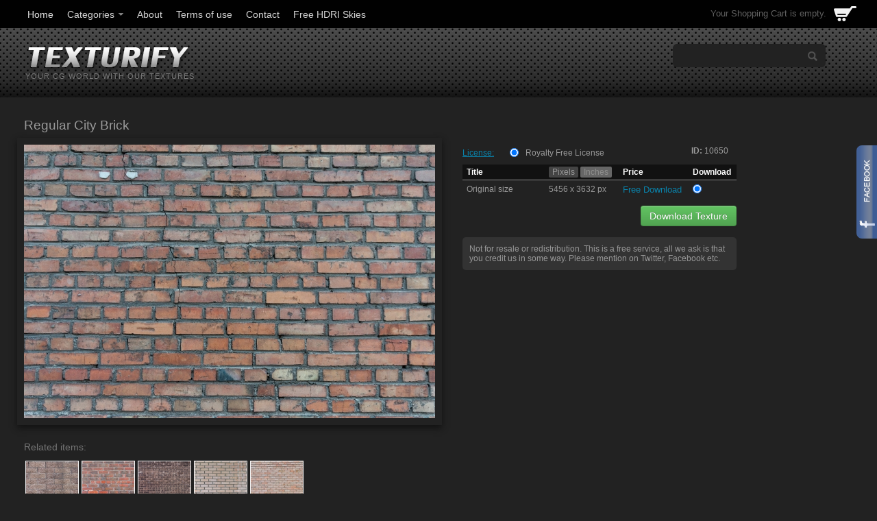

--- FILE ---
content_type: text/html; charset=utf-8
request_url: https://texturify.com/stock-photo/regular-city-brick-10650.html
body_size: 8185
content:
<!DOCTYPE html>
<html>
<head>
    <title>Regular City Brick - Bricks - Texturify - Free textures</title>
    <link rel="stylesheet" type="text/css" href="/inc/bootstrap/css/bootstrap.css">
    <meta name="viewport" content="width=device-width, initial-scale=1.0">
    <link rel="stylesheet" type="text/css" href="/inc/bootstrap/css/bootstrap-responsive.css">
    <link rel="stylesheet" type="text/css" href="/templates/free-textures/style.css">
    <script language="javascript" src="/inc/scripts.js"></script>
    <script src="/inc/jquery-1.7.2.min.js" type="text/javascript"></script>
    <script src="/inc/jquery-ui-1.8.18.custom.min.js" type="text/javascript"></script>
    <script src="/inc/jquery.colorbox-min.js" type="text/javascript"></script>
    <script src="/members/JsHttpRequest.js" type="text/javascript"></script>
    <script src="/templates/free-textures/custom.js" type="text/javascript"></script>
    <script language="javascript" src="/inc/bootstrap/js/bootstrap.min.js"></script>
    <script async src="https://pagead2.googlesyndication.com/pagead/js/adsbygoogle.js?client=ca-pub-8686135983287654" crossorigin="anonymous"></script>

    <script>
        (function (i, s, o, g, r, a, m) {
            i['GoogleAnalyticsObject'] = r;
            i[r] = i[r] || function () {
                (i[r].q = i[r].q || []).push(arguments)
            }, i[r].l = 1 * new Date();
            a = s.createElement(o),
                m = s.getElementsByTagName(o)[0];
            a.async = 1;
            a.src = g;
            m.parentNode.insertBefore(a, m)
        })(window, document, 'script', '//www.google-analytics.com/analytics.js', 'ga');
        ga('create', 'UA-51665918-1', 'texturify.com');
        ga('require', 'displayfeatures');
        ga('send', 'pageview');

    </script>
    <!--[if lt IE 9]>
    <script src="/inc/bootstrap/js/html5shiv.js"></script>
    <![endif]-->
    <meta name="description" content="Free high resolution CG textures available for private and commercial usage.. ">
    <meta name="keywords" content="cg, free textures, material, 3d texture Regular City Brick">
    <meta http-equiv="Content-Type" content="text/html; charset=utf-8">
    <meta content="texturify__free_textures:photo" property="og:type" />
<meta content="http://texturify.com/stock-photo/regular-city-brick-10650.html" property="og:url" />
<meta content="Regular City Brick" property="og:title" />
<meta content="" property="og:description" />
<meta content="http://texturify.com/static/preview2/stock-photo-regular-city-brick-10650.jpg" property="og:image" />
<meta content="ruffboo" property="texturify__free_textures:author" />
<meta content="Bricks" property="texturify__free_textures:category" />
<meta content="02/12/2015" property="texturify__free_textures:uploaded" />
<meta content="Regular City Brick" property="texturify__free_textures:tags" />
<meta property="twitter:card" value="photo" />
<meta property="twitter:site" value="@Texturify - Free textures" />
<meta property="twitter:creator" value="@ruffboo" />
<meta property="twitter:url" value="http://texturify.com/stock-photo/regular-city-brick-10650.html" />
<meta property="twitter:title" value="Regular City Brick" />
<meta property="twitter:image" value="http://texturify.com/static/preview2/stock-photo-regular-city-brick-10650.jpg" />

    <link href="/images/favicon.gif" type="image/gif" rel="icon">
    <link href="/images/favicon.gif" type="image/gif" rel="shortcut icon">
</head>
<body><div id='lightbox_menu_ok'></div><div id='lightbox_menu_error'></div><div id='lightbox' style='top:0px;left:0px;position:absolute;z-index:1000;display:none'></div>

<div id="wrapper_menu" class="content">
    <div>
        <div class="span10clear_padding">
            <div class="hidden-phone hidden-tablet">
                <script type="text/javascript" src="/inc/ddsmoothmenu.js">

/***********************************************
* Smooth Navigational Menu- (c) Dynamic Drive DHTML code library (www.dynamicdrive.com)
* This notice MUST stay intact for legal use
* Visit Dynamic Drive at http://www.dynamicdrive.com/ for full source code
***********************************************/

</script>

<script type="text/javascript">



ddsmoothmenu.init({
	mainmenuid: "smoothmenu", //Menu DIV id
	orientation: 'h', //Horizontal or vertical menu: Set to "h" or "v"
	classname: 'ddsmoothmenu', //class added to menu's outer DIV
	//customtheme: ["#804000", "#482400"],
	contentsource: "markup" //"markup" or ["container_id", "path_to_menu_file"]
})

</script><div id="smoothmenu" class="ddsmoothmenu"><ul><li class='home_link'><a href='/'>Home</a></li><li><a href='/members/categories.php'>Categories</a><ul>
<li><a href="/category/asphalt.html" title="Asphalt">Asphalt</a>
</li><li><a href="/category/bricks.html" title="Bricks">Bricks</a>
<ul>
<li><a href="/category/8094.html" title="Medieval ">Medieval </a>
</li><li><a href="/category/mixed.html" title="Mixed">Mixed</a>
</li><li><a href="/category/pavement.html" title="Pavement">Pavement</a>
</li><li><a href="/category/regular-city-.html" title="Regular City ">Regular City </a>
</li><li><a href="/category/ruined.html" title="Ruined">Ruined</a>
</li></ul>
</li><li><a href="/category/concrete.html" title="Concrete">Concrete</a>
<ul>
<li><a href="/category/plain.html" title="Plain">Plain</a>
</li><li><a href="/category/plaster.html" title="Plaster">Plaster</a>
</li><li><a href="/category/10158.html" title="Various">Various</a>
</li></ul>
</li><li><a href="/category/doors.html" title="Doors">Doors</a>
<ul>
<li><a href="/category/8700.html" title="Metal">Metal</a>
</li><li><a href="/category/plastic.html" title="Plastic">Plastic</a>
</li><li><a href="/category/8388.html" title="Wood">Wood</a>
</li></ul>
</li><li><a href="/category/environment-panoramas.html" title="Environment Panoramas">Environment Panoramas</a>
</li><li><a href="/category/grass.html" title="Grass">Grass</a>
<ul>
<li><a href="/category/8392.html" title="Grass-Flowers">Grass-Flowers</a>
</li></ul>
</li><li><a href="/category/ground.html" title="Ground">Ground</a>
<ul>
<li><a href="/category/forest-soil.html" title="Forest Soil">Forest Soil</a>
</li><li><a href="/category/pebbles.html" title="Pebbles">Pebbles</a>
</li><li><a href="/category/sand.html" title="Sand">Sand</a>
</li><li><a href="/category/8397.html" title="Various">Various</a>
</li></ul>
</li><li><a href="/category/9129.html" title="Marbel - Granite">Marbel - Granite</a>
</li><li><a href="/category/8400.html" title="Metal">Metal</a>
<ul>
<li><a href="/category/metal-elements.html" title="Metal Elements">Metal Elements</a>
</li><li><a href="/category/pure.html" title="Pure">Pure</a>
</li><li><a href="/category/rusty.html" title="Rusty">Rusty</a>
</li></ul>
</li><li><a href="/category/nature.html" title="Nature">Nature</a>
<ul>
<li><a href="/category/hedge.html" title="Hedge">Hedge</a>
</li><li><a href="/category/moss.html" title="Moss">Moss</a>
</li><li><a href="/category/plants.html" title="Plants">Plants</a>
</li><li><a href="/category/tree-bark.html" title="Tree Bark">Tree Bark</a>
</li><li><a href="/category/water.html" title="Water">Water</a>
</li></ul>
</li><li><a href="/category/ornaments.html" title="Ornaments">Ornaments</a>
</li><li><a href="/category/rocks.html" title="Rocks">Rocks</a>
<ul>
<li><a href="/category/mountain-rock.html" title="Mountain Rock">Mountain Rock</a>
</li></ul>
</li><li><a href="/category/sky-backgrounds.html" title="Sky Backgrounds">Sky Backgrounds</a>
</li><li><a href="/category/stone.html" title="Stone">Stone</a>
<ul>
<li><a href="/category/8406.html" title="Medieval">Medieval</a>
</li><li><a href="/category/stone-pavement.html" title="Stone Pavement">Stone Pavement</a>
</li><li><a href="/category/stone-tile.html" title="Stone Tile">Stone Tile</a>
</li><li><a href="/category/stone-wall.html" title="Stone Wall">Stone Wall</a>
</li></ul>
</li><li><a href="/category/wall.html" title="Wall">Wall</a>
<ul>
<li><a href="/category/grunge.html" title="Grunge">Grunge</a>
</li><li><a href="/category/8410.html" title="Various">Various</a>
</li></ul>
</li><li><a href="/category/8411.html" title="Wood">Wood</a>
</li></ul>
</li><li><a href='/pages/about.html'>About</a></li><li><a href='/pages/terms-of-use.html'>Terms of use</a></li><li><a href='/contacts/'>Contact</a></li><li><a href='https://hdri-skies.com' title='download free hdri skies'>Free HDRI Skies</a></li></ul></div>
            </div>
            <div id="menu_mobile" class="visible-phone visible-tablet">
                <ul>
                    <!-- <li class="home_link"><a href="/members/shopping_cart.php">Shopping Cart</a></li> -->
                    <li><a href="/members/categories.php">Categories</a></li>
                    <li><a href="/members/languages_list.php">Languages</a></li>
                </ul>
            </div>
        </div>
        <div id="box_cart" class="hidden-phone hidden-tablet pull-right">
            <div id='shopping_cart_lite'>Your Shopping Cart is empty.<script>cart_mass=new Array()</script></div>
        </div>

        <!-- <div class="span3 clear_padding pull-right" id="topLogin">
            <div class="pull-left">
                
                <div class="pull-left">
                        <span class="add-on"><i class="icon-user icon-white"></i></span>
                        <input type="button" value="Login" class="home_btn1 lbox">
                </div>
                <div class="pull-left">
                    <span class="add-on"><i class="icon-pencil icon-white"></i></span>
                    <input type="button" value="Sign Up" class="home_btn2"
                           onClick="location.href='/members/signup.php'">
                </div>
                
                
            </div>
        </div> -->
        <!-- this must be to otherwise login popup doesn't work-->
     <!--    <div id="box_members_mobile" style="display: none;">
            
<ul>
	<li class="blogin"><a href="#"  class="lbox">Login</a></li>
	<li class="bsignup"><a href='/members/signup.php'>Sign Up</a></li>
	
	
</ul>


<div style='display:none'>
	<div id='login_box'>
		
		<div id="lightbox_header">
			Login
		</div>

		<div id="lightbox_content">
				<div id='login_box_social'>
					<b>Login without Signup:</b><br>
					<a href='/members/check_twitter.php'><img src='/images/login_twitter.gif' border='0' style='margin-top:3px'></a><br><a href='/members/check_facebook.php'><img src='/images/login_facebook.gif' border='0' style='margin-top:3px'></a><br>
				</div>
				<div id='login_box_content'>
					<form method='post' action='/members/check.php' style='margin:0px'>
						
						<input class='ibox' type='text' name='l' style='width:100px;' placeholder="Login">
						
						<input class='ibox' type='password' name='p' style='width:100px;' placeholder="Password">
						<input type='submit' value='Enter' class="lightbox_button">
					</form>
					<a href='/members/forgot.php'>Forgot Password</a>	
				</div>
		</div>
		
	</div>
</div>


        </div> -->
    </div>
</div>
<!-- <div id="menu_mobile" class="visible-phone visible-tablet">
    <ul>
        <li class="home_link"><a href="/members/shopping_cart.php">Shopping Cart</a></li>
        <li><a href="/members/categories.php">Categories</a></li>
        <li><a href="/members/languages_list.php">Languages</a></li>
    </ul>
</div> -->

<div id="head" class="">
    <div id="logo" class="hidden-phone hidden-tablet pull-left">
        <a href="/"><img src="/templates/free-textures/images/logo.png" alt="Regular City Brick - Bricks - Texturify - Free textures"></a>
        <span>YOUR CG WORLD WITH OUR TEXTURES</span>
    </div>
    <div class=" pull-right">
        <div id="box_search" class="hidden-phone hidden-tablet">
            <script language="javascript">

function search_go(value)
{
	document.getElementById('search').value=value;
	$('#site_search').submit();
}

function show_search()
{
	var req = new JsHttpRequest();
	
	 req.onreadystatechange = function()
    {
        if (req.readyState == 4)
        {
			search_result=req.responseText
			if(search_result!="")
			{
				$('#instant_search').slideDown("fast");
				document.getElementById('instant_search').innerHTML =search_result;
			}
			else
			{
				document.getElementById('instant_search').style.display='none';
			}
        }
    }
    req.open(null, '/members/search_lite.php', true);
    req.send( { search: document.getElementById('search').value } );
}


</script>
<form method='get' action='/index.php' id='site_search'>
	<div class="ibox_search">
		<input type='text' name='search' id="search" value='' onClick="this.value='';" autocomplete="off">
	</div>

	<input class="ibox_search_submit" type='submit' value=''>
</form>
<div id="instant_search"></div>
        </div>
    </div>
</div>

<div class="body_content">



			<h1 style="margin-bottom:7px;margin-top:0">Regular City Brick</h1>
		


	

<script src='/admin/plugins/galleria/galleria-1.2.9.js'></script>
<script type="text/javascript" language="JavaScript">

//Rights-managed photos
function rights_managed(id)
{
    var req = new JsHttpRequest();
    
    
    // Code automatically called on load finishing.
    req.onreadystatechange = function()
    {
        if (req.readyState == 4)
        {
				$.colorbox({html:req.responseJS.cart_content,width:'600px',scrolling:false});
        }
    }
    req.open(null, '/members/rights_managed.php', true);
    req.send( {id: id } );
}

//Rights-managed photos
function change_rights_managed(publication_id,price_id,option_id,option_value)
{
    var req = new JsHttpRequest();
    
    // Code automatically called on load finishing.
    req.onreadystatechange = function()
    {
        if (req.readyState == 4)
        {
				next_options=req.responseJS.next_options;
				list_options=next_options.split("-");
				$(".group_box").css("display","none");
				
				flag_finish=true;
				
				for(i=0;i<list_options.length;i++)
				{
					if(document.getElementById("group_box"+list_options[i]))
					{
						document.getElementById("group_box"+list_options[i]).style.display='block';
						if(document.getElementById("group"+list_options[i]).value==0)
						{
						 	flag_finish=false;
						}
					}
				}				
				
				document.getElementById('rights_managed_price').innerHTML =req.responseJS.price;
				
				if(flag_finish)
				{
					document.getElementById('lightbox_footer').style.display='block';
					document.getElementById('price_box').style.display='block';
				}
				else
				{
					document.getElementById('lightbox_footer').style.display='none';
					document.getElementById('price_box').style.display='none';
				}
				
				$.fn.colorbox.resize({});
        }
    }
    req.open(null, '/members/rights_managed_change.php', true);
    req.send( {publication_id: publication_id, price_id:price_id,option_id:option_id,option_value:option_value} );
}

	cartitems=new Array();
	cartprices=new Array();
			cartitems[0]=9797;
		cartprices[9797]=0;
		
//The function adds an item into the shopping cart
function add_cart(x)
{
	if(x==0)
	{
		value=document.getElementById("cart").value;
	}
	if(x==1)
	{
		value=document.getElementById("cartprint").value;
	}
    var req = new JsHttpRequest();
    
    
    // Code automatically called on load finishing.
    if(cartprices[value]==0 && x==0)
    {
    	location.href="/members/count.php?type=photo&id="+document.getElementById("cart").value+"&id_parent=10650";
    }
    else
    {
   	 	req.onreadystatechange = function()
    	{
       	 	if (req.readyState == 4)
        	{
				if(document.getElementById('shopping_cart'))
				{
					document.getElementById('shopping_cart').innerHTML =req.responseJS.box_shopping_cart;
				}
				if(document.getElementById('shopping_cart_lite'))
				{
					document.getElementById('shopping_cart_lite').innerHTML =req.responseJS.box_shopping_cart_lite;
				}

				$.colorbox({html:req.responseJS.cart_content,width:'400px',scrolling:false});
        	}
    	}
   	 	req.open(null, '/members/shopping_cart_add.php', true);
    	req.send( {id: value } );
    }
}



//The function shows prints previews

function show_prints_preview(id)
{
    var req = new JsHttpRequest();
        
    // Code automatically called on load finishing.
    req.onreadystatechange = function()
    {
        if (req.readyState == 4)
        {
        	$.colorbox({html:req.responseJS.prints_content,width:'600px',scrolling:false});
        }
    }
    req.open(null, '/members/prints_preview.php', true);
    req.send( {id: id } );
}




//The function shows a download link
function add_download(a_type,a_parent,a_server)
{
	if(document.getElementById("cart"))
	{
		location.href="/members/count.php?type="+a_type+"&id="+document.getElementById("cart").value+"&id_parent="+a_parent+"&server="+a_server;
	}
}





//Voting function
function doVote(value)
{
    var req = new JsHttpRequest();
    // Code automatically called on load finishing.
    req.onreadystatechange = function()
    {
        if (req.readyState == 4)
        {
			document.getElementById('votebox').innerHTML =req.responseText;
        }
    }
    req.open(null, '/members/vote_add.php?id_parent=10650', true);
    req.send( { vote: value } );
}


//Show reviews
function reviews_show(value)
{
    var req = new JsHttpRequest();
    // Code automatically called on load finishing.
    req.onreadystatechange = function()
    {
        if (req.readyState == 4)
        {
			document.getElementById('reviewscontent').innerHTML =req.responseText;
			document.getElementById('reviewscontent').style.display='none';
			$("#reviewscontent").slideDown("slow");
        }
    }
    req.open(null, '/members/reviews_content.php', true);
    req.send( { id: value } );
}


//Show EXIF
function exif_show(value)
{
    var req = new JsHttpRequest();
    // Code automatically called on load finishing.
    req.onreadystatechange = function()
    {
        if (req.readyState == 4)
        {
			document.getElementById('reviewscontent').innerHTML =req.responseText;
			document.getElementById('reviewscontent').style.display='none';
			$("#reviewscontent").slideDown("slow");
        }
    }
    req.open(null, '/members/exif.php', true);
    req.send( { id: value } );
}

//Add a new review
function reviews_add(value)
{
    var req = new JsHttpRequest();
    // Code automatically called on load finishing.
    req.onreadystatechange = function()
    {
        if (req.readyState == 4)
        {
			document.getElementById('reviewscontent').innerHTML =req.responseText;
			document.getElementById('reviewscontent').style.display='none';
			$("#reviewscontent").slideDown("slow");
        }
    }
    req.open(null, '/members/reviews_content.php', true);
    req.send( {'form': document.getElementById(value) } );
}

//Hide reviews
function reviews_hide()
{
	document.getElementById('reviewscontent').innerHTML ="";
	$("#reviewscontent").slideUp("slow");
}


//Show share tools
share_flag=true;
function share_show(value) 
{
	if(share_flag)
	{
    	var req = new JsHttpRequest();
   		 // Code automatically called on load finishing.
   		 req.onreadystatechange = function()
    	{
        	if (req.readyState == 4)
        	{
				document.getElementById('share').innerHTML =req.responseText;
				document.getElementById('share').style.display='none';
				$("#share").slideDown("slow");
        	}
		}
    	req.open(null, '/members/share.php', true);
    	req.send( { id: value } ); 
    	share_flag=false; 
	}
	else
	{
		$("#share").slideUp("slow");
		share_flag=true;
	}
}



//Show pixels/inches
function show_size(value)
{
	if($('#link_size1_'+value).hasClass('link_pixels'))
	{
		$('#p'+value+' div.item_pixels').css({'display':'none'});
		$('#p'+value+' div.item_inches').css({'display':'block'});
		$('#link_size1_'+value).removeClass("link_pixels");
		$('#link_size1_'+value).addClass("link_inches");
		$('#link_size2_'+value).removeClass("link_inches");
		$('#link_size2_'+value).addClass("link_pixels");
	}
	else
	{
		$('#p'+value+' div.item_pixels').css({'display':'block'});
		$('#p'+value+' div.item_inches').css({'display':'none'});
		$('#link_size1_'+value).removeClass("link_inches");
		$('#link_size1_'+value).addClass("link_pixels");
		$('#link_size2_'+value).removeClass("link_pixels");
		$('#link_size2_'+value).addClass("link_inches");
	}
}





//Show tell a friend
function tell_show(value) {
    var req = new JsHttpRequest();
    // Code automatically called on load finishing.
    req.onreadystatechange = function()
    {
        if (req.readyState == 4)
        {
			document.getElementById('reviewscontent').innerHTML =req.responseText;
			document.getElementById('reviewscontent').style.display='none';
			$("#reviewscontent").slideDown("slow");
        }
    }
    req.open(null, '/members/tell_a_friend.php', true);
    req.send( { id: value } );
}


//Show tell a friend form
function tell_add(value)
{
    var req = new JsHttpRequest();
    // Code automatically called on load finishing.
    req.onreadystatechange = function()
    {
        if (req.readyState == 4)
        {
			document.getElementById('reviewscontent').innerHTML =req.responseText;
        }
    }
    req.open(null, '/members/tell_a_friend.php', true);
    req.send( {'form': document.getElementById(value) } );
}










//Related items scrolling
$(function()
{
  //Get our elements for faster access and set overlay width
  var div = $('div.sc_menu'),
  ul = $('ul.sc_menu'),
  // unordered list's left margin
  ulPadding = 15;

  //Get menu width
  var divWidth = div.width();

  //Remove scrollbars
  div.css({overflow: 'hidden'});

  //Find last image container
  var lastLi = ul.find('li:last-child');

  //When user move mouse over menu
  div.mousemove(function(e){

    //As images are loaded ul width increases,
    //so we recalculate it each time
    var ulWidth = lastLi[0].offsetLeft + lastLi.outerWidth() + ulPadding;

    var left = (e.pageX - div.offset().left) * (ulWidth-divWidth) / divWidth;
    div.scrollLeft(left);
  });
});



rimg=new Image()
rimg.src="/templates/free-textures/images/rating1.gif"

rimg2=new Image()
rimg2.src="/templates/free-textures/images/rating2.gif"

//Show rating
function mrating(j)
{
	for(i=1;i<6;i++)
	{
		if(i<=j)
		{
			document.getElementById("rating"+i.toString()).src =rimg.src
		}
	}
}

//Show rating2
function mrating2(item_rating)
{
	for(i=5;i>0;i--)
	{
		if(i>item_rating)
		{
			document.getElementById("rating"+i.toString()).src =rimg2.src
		}
	}
}


//Show prices by license
function apanel(x)
{

	sizeboxes=new Array();
			sizeboxes[0]=4583;
			
	//Hide item cart button
	if(document.getElementById("item_button_cart"))
	{
		if(x==0)
		{
			document.getElementById("item_button_cart").style.display='none';
		}
		else
		{
			document.getElementById("item_button_cart").style.display='block';
		}
	}


	for(i=0;i<sizeboxes.length;i++)
	{
		if(document.getElementById('p'+sizeboxes[i].toString()))
		{
			if(sizeboxes[i]==x)
			{
				document.getElementById('p'+sizeboxes[i].toString()).style.display ='inline';
			}
			else
			{
				document.getElementById('p'+sizeboxes[i].toString()).style.display ='none';
			}
		}
	}
}



//Show added items 
function xcart(x)
{




	for(i=0;i<cartitems.length;i++)
	{
		if(document.getElementById('tr_cart'+cartitems[i].toString()))
		{
			if(cartitems[i]==x)
			{
				document.getElementById('tr_cart'+cartitems[i].toString()).className ='tr_cart_active';
				document.getElementById('cart').value =x;
			}
			else
			{
				document.getElementById('tr_cart'+cartitems[i].toString()).className ='tr_cart';
			}
		}
	}


	    var aRadio = document.getElementsByTagName('input'); 
	    for (var i=0; i < aRadio.length; i++)
	    { 
	        if (aRadio[i].type != 'radio') continue; 
	        if (aRadio[i].value == x) aRadio[i].checked = true; 
	    } 

}




//Show added prints
function xprint(x)
{

	printitems=new Array();
	

	for(i=0;i<printitems.length;i++)
	{
		if(document.getElementById('tr_cart'+printitems[i].toString()))
		{
			if(printitems[i]==x)
			{
				document.getElementById('tr_cart'+printitems[i].toString()).className ='tr_cart_active';
				document.getElementById('cartprint').value =-1*x;
			}
			else
			{
				document.getElementById('tr_cart'+printitems[i].toString()).className ='tr_cart';
			}
		}
	}


	    var aRadio = document.getElementsByTagName('input'); 
	    for (var i=0; i < aRadio.length; i++)
	    { 
	        if (aRadio[i].type != 'radio') continue; 
	        if (aRadio[i].value == -1*x) 
	        {
	        	aRadio[i].checked = true; 
	        }
	    } 

}

</script>

<div class="file_image">
    <div class="border_box">
        <img src='/static/preview2/stock-photo-regular-city-brick-10650.jpg' border='0'>
    </div>
    <div class="file_links">
        <div id="favorite"><a href="javascript:show_lightbox(10650,'')">Add to Lightbox</a></div>
        <div id="downloadsample"></div>
    </div>
</div>



<div class="file_price">
    <span class="pictID"><b>ID:</b> 10650</span>
    
    <div style='margin-bottom:6px;margin-top:15px' class='price_license'><a href='/members/license.php'>License:</a></b> <input type='radio' name='license' id='license4583' value='4583' style='margin-left:20px;margin-right:10px'  onClick='apanel(4583);' checked><label for='license4583' >Royalty Free License</label></div><div name='p4583' id='p4583' style='display:inline'><table border='0' cellpadding='0' cellspacing='0' class='table_cart'><tr valign='top'><th width='30%'>Title</th><th><a href="javascript:show_size('4583');" id='link_size1_4583' class='link_pixels'>Pixels</a>&nbsp;<a href="javascript:show_size('4583');" id='link_size2_4583' class='link_inches'>Inches</a></th><th>Price</th><th>Download</th></tr><tr class='tr_cart' id='tr_cart9797'><td onClick='xcart(9797);'>Original size</td><td onClick='xcart(9797);'><div class='item_pixels'>5456&nbsp;x&nbsp;3632&nbsp;px</div><div class='item_inches' style='display:none'>18.19&quot;&nbsp;x&nbsp;12.11&quot;&nbsp;@&nbsp;300&nbsp;dpi</div></td><td nowrap onClick='xcart(9797);'><span class='price'>Free Download</span></td><td onClick='xcart(9797);'><input type='radio'  id='cart' name='cart' value='9797' checked></td></tr></table></div> <a class='pull-right btn btn-success btn-free' data='Regular City Brick-052.jpg'  href='/content/10650/Regular City Brick-052.jpg' target='_blank'><span class='glyphicon glyphicon-star'></span>Download Texture</a>
    <p class="product-warning">Not for resale or redistribution. This is a free service, all we ask is that you credit us in some way. Please mention on Twitter, Facebook etc.</p>
</div>


    <div id="relatedUnderImg">
        <h2>Related items:</h2>
        <div class="sc_menu"><ul class="sc_menu"><li><div class='sc_menu_div' style='background:url(/static/preview1/stock-photo-regular-city-brick022-10295.jpg);background-size:cover'><a href='/stock-photo/regular-city-brick022-10295.html'><img src='/images/e.gif' alt='Regular City Brick-022' border='0' onMouseover="lightboxon('/static/preview2/stock-photo-regular-city-brick022-10295.jpg',600,399,event,'','Regular City Brick-022','Author: ruffboo');" onMouseout="lightboxoff();" onMousemove="lightboxmove(600,399,event)"></a></div></li><li><div class='sc_menu_div' style='background:url(/static/preview1/stock-photo-regular-city-brick024-10296.jpg);background-size:cover'><a href='/stock-photo/regular-city-brick024-10296.html'><img src='/images/e.gif' alt='Regular City Brick-024' border='0' onMouseover="lightboxon('/static/preview2/stock-photo-regular-city-brick024-10296.jpg',600,392,event,'','Regular City Brick-024','Author: ruffboo');" onMouseout="lightboxoff();" onMousemove="lightboxmove(600,392,event)"></a></div></li><li><div class='sc_menu_div' style='background:url(/static/preview1/stock-photo-regular-city-brick025-10297.jpg);background-size:cover'><a href='/stock-photo/regular-city-brick025-10297.html'><img src='/images/e.gif' alt='Regular City Brick-025' border='0' onMouseover="lightboxon('/static/preview2/stock-photo-regular-city-brick025-10297.jpg',600,399,event,'','Regular City Brick-025','Author: ruffboo');" onMouseout="lightboxoff();" onMousemove="lightboxmove(600,399,event)"></a></div></li><li><div class='sc_menu_div' style='background:url(/static/preview1/stock-photo-regular-city-brick026-10298.jpg);background-size:cover'><a href='/stock-photo/regular-city-brick026-10298.html'><img src='/images/e.gif' alt='Regular City Brick-026' border='0' onMouseover="lightboxon('/static/preview2/stock-photo-regular-city-brick026-10298.jpg',600,399,event,'','Regular City Brick-026','Author: ruffboo');" onMouseout="lightboxoff();" onMousemove="lightboxmove(600,399,event)"></a></div></li><li><div class='sc_menu_div' style='background:url(/static/preview1/stock-photo-regular-city-brick027-10299.jpg);background-size:cover'><a href='/stock-photo/regular-city-brick027-10299.html'><img src='/images/e.gif' alt='Regular City Brick-027' border='0' onMouseover="lightboxon('/static/preview2/stock-photo-regular-city-brick027-10299.jpg',600,394,event,'','Regular City Brick-027','Author: ruffboo');" onMouseout="lightboxoff();" onMousemove="lightboxmove(600,394,event)"></a></div></li></ul></div>
    </div>


<div class="file_bottom">

    <div class="file_related">
        <a name="reviews"></a>
        <div id="reviewscontent" style="clear:both"></div>
        &nbsp;
    </div>

    <div class="file_details">
        <h2>File Details:</h2>
        <span><b>Published:</b> 02/12/2015</span>
        <span><table border="0" cellpadding="0" cellspacing="0">
                <tr>
                    <td><b>Rating:</b>&nbsp;</td>
                    <td style="padding-top:3px"><div id='votebox' name='votebox'><a href='/members/login.php'><img src='/templates/free-textures/images/rating2.gif' width='11' id='rating1' onMouseover='mrating(1);' onMouseout='mrating2(0);'  height='11' class='rating' border='0'></a><a href='/members/login.php'><img src='/templates/free-textures/images/rating2.gif' width='11' id='rating2' onMouseover='mrating(2);' onMouseout='mrating2(0);'  height='11' class='rating' border='0'></a><a href='/members/login.php'><img src='/templates/free-textures/images/rating2.gif' width='11' id='rating3' onMouseover='mrating(3);' onMouseout='mrating2(0);'  height='11' class='rating' border='0'></a><a href='/members/login.php'><img src='/templates/free-textures/images/rating2.gif' width='11' id='rating4' onMouseover='mrating(4);' onMouseout='mrating2(0);'  height='11' class='rating' border='0'></a><a href='/members/login.php'><img src='/templates/free-textures/images/rating2.gif' width='11' id='rating5' onMouseover='mrating(5);' onMouseout='mrating2(0);'  height='11' class='rating' border='0'></a></div></td>
                </tr>
            </table></span>
        <span><b>Category:</b> <a href='/category/bricks.html'>Bricks</a> <a href='/category/regular-city-.html'>Regular City </a></span>
        <span><b>Viewed:</b> 7734</span>
        <span><b>Downloads:</b> 0</span>
        <span><b>Keywords</b> <a href='/?search=Regular City Brick'>Regular City Brick</a> </span>
        <span><b>Description:</b> </span>
        


        <div class="share_box">
            <a href="http://twitter.com/share" class="twitter-share-button" data-count="vertical">Tweet</a>
            <script type="text/javascript" src="http://platform.twitter.com/widgets.js"></script>
        </div>

        <div class="share_box" style="margin: 10px 3px 0px 10px">
            <div id="fb-root"></div>
            <script src="http://connect.facebook.net/en_US/all.js#xfbml=1"></script>
            <fb:like href="http://texturify.com/stock-photo/regular-city-brick-10650.html" send="false" layout="box_count" show_faces="true" action="like" font=""></fb:like>
        </div>

        <div class="share_box">
            <script type="text/javascript" src="https://apis.google.com/js/plusone.js"></script>
            <g:plusone size="tall"></g:plusone>
        </div>


    </div>
    <div class="file_tools">

        <h2>Tools:</h2>
        
        <span><a href="#reviews" onclick="exif_show(10650);">Show EXIF info</a></span>
        
        <span><a href="#reviews" onclick="tell_show(10650);">Tell a Friend</a></span>
        
        <span><a href="#share" onclick="share_show(10650);">Share this</a></span>

        <div id="share"></div>

    </div>

</div>


<div class="file_clear"></div>
<div id="fb-root"></div>
<script>(function(d, s, id) {
        var js, fjs = d.getElementsByTagName(s)[0];
        if (d.getElementById(id)) return;
        js = d.createElement(s); js.id = id;
        js.src = "//connect.facebook.net/pl_PL/all.js#xfbml=1&appId=220243774664298";
        fjs.parentNode.insertBefore(js, fjs);
    }(document, 'script', 'facebook-jssdk'));
</script>

<script type="text/javascript" src="/templates/free-textures/bb_fbslider.js"></script>
<script type="text/javascript">

</script>

</div>

<div id="footer">
    <div id="footer_content">
        <div id="footer1" class="footer-column">
            <div class="hidden-phone">
                <h6>Media Stock</h6>
                <ul>
                    <li><a href="/">Home</a></li>
                    <li><a href="/members/categories.php">Categories</a></li>
               
                </ul>
            </div>
            <div id="box_stat2"  class="visible-phone">
                
			<h6>Statistic</h6>
			<ul>
				
				
				
				
			</ul>

            </div>
        </div>
        <div id="footer3" class="footer-column hidden-phone hidden-tablet">
            <h6>Site info</h6>
            <ul>
                <li><a href="/pages/about.html">About</a></li>
                <li><a href="/pages/support.html">Support</a></li>
                <li><a href="/pages/privacy-policy.html">Privacy Policy</a></li>
                <li><a href="/pages/faq.html">FAQ</a></li>
                <li><a href="/news/">News</a></li>
            </ul>
        </div>
        <div id="footer4" class="footer-column hidden-phone hidden-tablet">
            <h6>Support</h6>
            <ul>
                <li><a href="/contacts/">Contact Us</a></li>
            </ul>
        </div>
        <div id="footer6" class="footer-column hidden-phone">
            <div id="box_stat">
                
			<h6>Statistic</h6>
			<ul>
				
				
				
				
			</ul>

            </div>
        </div>
        <div id="footer7">Copyright © 2014 Texturify.com - All rights reserved</span></div>
        <div id="footer8" class="hidden-phone">
            <div id="box_social">
                <ul>
                    <li class="facebook" onClick="location.href='https://www.facebook.com/Texturify'"></li>
<!--                    <li class="google" onClick="location.href=''"></li>-->
<!--                    <li class="twitter" onClick="location.href=''"></li>-->
                </ul>
				
            </div>
        </div>
    </div>
</div>
</div>
<div id="scroll_box" class="hidden-phone hidden-tablet"></div>
<script src="/inc/jquery.scrollTo-1.4.2-min.js"></script>
</body>
</html>

--- FILE ---
content_type: text/html; charset=utf-8
request_url: https://accounts.google.com/o/oauth2/postmessageRelay?parent=https%3A%2F%2Ftexturify.com&jsh=m%3B%2F_%2Fscs%2Fabc-static%2F_%2Fjs%2Fk%3Dgapi.lb.en.2kN9-TZiXrM.O%2Fd%3D1%2Frs%3DAHpOoo_B4hu0FeWRuWHfxnZ3V0WubwN7Qw%2Fm%3D__features__
body_size: 160
content:
<!DOCTYPE html><html><head><title></title><meta http-equiv="content-type" content="text/html; charset=utf-8"><meta http-equiv="X-UA-Compatible" content="IE=edge"><meta name="viewport" content="width=device-width, initial-scale=1, minimum-scale=1, maximum-scale=1, user-scalable=0"><script src='https://ssl.gstatic.com/accounts/o/2580342461-postmessagerelay.js' nonce="O-_qEpEu3Yg24Leycp-UQA"></script></head><body><script type="text/javascript" src="https://apis.google.com/js/rpc:shindig_random.js?onload=init" nonce="O-_qEpEu3Yg24Leycp-UQA"></script></body></html>

--- FILE ---
content_type: text/html; charset=utf-8
request_url: https://www.google.com/recaptcha/api2/aframe
body_size: 265
content:
<!DOCTYPE HTML><html><head><meta http-equiv="content-type" content="text/html; charset=UTF-8"></head><body><script nonce="3bz_Asrzw04sD7xtbSO7Dg">/** Anti-fraud and anti-abuse applications only. See google.com/recaptcha */ try{var clients={'sodar':'https://pagead2.googlesyndication.com/pagead/sodar?'};window.addEventListener("message",function(a){try{if(a.source===window.parent){var b=JSON.parse(a.data);var c=clients[b['id']];if(c){var d=document.createElement('img');d.src=c+b['params']+'&rc='+(localStorage.getItem("rc::a")?sessionStorage.getItem("rc::b"):"");window.document.body.appendChild(d);sessionStorage.setItem("rc::e",parseInt(sessionStorage.getItem("rc::e")||0)+1);localStorage.setItem("rc::h",'1769487908142');}}}catch(b){}});window.parent.postMessage("_grecaptcha_ready", "*");}catch(b){}</script></body></html>

--- FILE ---
content_type: application/javascript
request_url: https://texturify.com/templates/free-textures/bb_fbslider.js
body_size: 1492
content:
if (typeof(jQuery) == 'undefined') {
    var oHead = document.getElementsByTagName('HEAD').item(0);
    var oScript = document.createElement('script');
    oScript.type = 'text/javascript';
    oScript.src = 'http://ajax.googleapis.com/ajax/libs/jquery/1.7.1/jquery.min.js';
    oHead.insertBefore(oScript, oHead.childNodes[0]);
}
window.onload = function () {
    jQuery(document).ready(function () {
        (function (a) {
            this.params = a;
            this.params.width = parseInt(this.params.width);
            this.params.height = parseInt(this.params.height);
            this.params.padding = parseInt(this.params.padding);

            var b = {};
            b[this.params.side] = "-8px";
            var c = {};
            c[this.params.side] = -this.params.width - this.params.padding * 2 + "px";
            if (this.params.side == "left") {
                this.params.backside = "right";
            } else {
                this.params.backside = "left";
            }
            var d = this;
            this.create = function () {
                jQuery("#bossbyte_slide").remove();
                jQuery("body").append("<div id='bossbyte_slide'></div>");
                this.element = jQuery("#bossbyte_slide");
                var b = {};
                var d = this.params.radius + "px";
                b["border-top-" + this.params.backside + "-radius"] = d;
                b["-moz-border-radius-top" + this.params.backside] = d;
                b["border-bottom-" + this.params.backside + "-radius"] = d;
                b["-moz-border-radius-bottom" + this.params.backside] = d;
                this.element.css({position: "fixed", top: this.params.top + "px", width: this.params.width + this.params.padding * 2 + "px", height: this.params.height + this.params.padding * 2 + "px", 'z-index': "100"});
                this.element.css(c);
                this.element.append("<div id='bossbyte_slide_world'></div>");
                this.element_world = $("#bossbyte_slide_world");
                this.element_world.css({position: "absolute", width: this.params.width + "px", height: this.params.height + 4 + "px", 'background-color': "#" + this.params.color, padding: this.params.padding + "px", 'z-index': 2});
                if (this.params.shadow == 1) {
                    this.element.append("<div id='bossbyte_slide_shadow'></div>");
                    $("#bossbyte_slide_shadow").css({position: "absolute", top: 5, 'background-color': "black", opacity: "0.5", width: this.params.width - 5 + "px", height: this.params.height + 4 + "px", padding: this.params.padding + "px", 'z-index': 1});
                }
                this.element_world.append("<div id=\"bosbyte_slide_fb\"></div>");
                jQuery("#bosbyte_slide_fb").html("<iframe src=\"//www.facebook.com/plugins/likebox.php?href=" + encodeURIComponent(this.params.adress) + "&width=" + this.params.width + "&height=" + this.params.height + "&show_faces=true&border_color=" + this.params.color + "&stream=false&header=false\" scrolling=\"no\" frameborder=\"0\" style=\"border:none; overflow:hidden; width:" + this.params.width + "px; height:" + this.params.height + "px;\" allowTransparency=\"true\"></iframe>");
                jQuery("#bosbyte_slide_fb").css({position: "absolute", 'background-color': "#" + this.params.fbcolor, 'z-index': 3});
                var e = this.params.textcolor != "white_left" && this.params.textcolor != "white_right";
                this.element.append("<div id=\"bossbyte_slide_front\"></div>");
                this.front = jQuery("#bossbyte_slide_front");
                this.front.css({position: "absolute", 'z-index': 4, width: "30px", height: e ? "120px" : "136px", top: this.params.topbox + "px", 'background-color': "#" + this.params.frontcolor});
                b[this.params.side] = this.params.width + this.params.padding * 2 + "px";
                this.front.css(b);
                if (this.params.shadow == 1) {
                    this.element.append("<div id=\"bossbyte_slide_front_shadow\"></div>");
                    this.front_shadow = jQuery("#bossbyte_slide_front_shadow");
                    this.front_shadow.css({position: "absolute", 'z-index': 1, width: "30px", height: e ? "120px" : "136px", top: parseInt(this.params.topbox) + 5 + "px", 'background-color': "black", opacity: "0.5"});
                    this.front_shadow.css(b);
                }
                this.front.append("<div id=\"bossbyte_slide_front_back\"></div");
                this.front.append("<div id=\"bossbyte_slide_front_front\"></div>");
                jQuery("#bossbyte_slide_front_front").css({position: "absolute", top: "0px", width: "100%", height: "100%", 'background-image': "url(\"" + a.your_page + "templates/free-textures/images/slider_text_" + this.params.textcolor + ".png\")"});
                var f = {};
                if (e) {
                    f[this.params.side] = -5;
                }
                jQuery("#bossbyte_slide_front_front").css(f);
                b[this.params.side] = null;
                jQuery("#bossbyte_slide_front_front").css(b);
                if (this.params.gradient != 0) {
                    jQuery("#bossbyte_slide_front_back").css({position: "absolute", top: "0px", width: "100%", height: "100%"});
                    b[this.params.side] = 0;
                    jQuery("#bossbyte_slide_front_back").css(b);
                    if (this.params.gradient == 1) {
                        jQuery("#bossbyte_slide_front_back").css({'background-image': "url(\"" + a.your_page + "slider_light_" + this.params.side + ".png\")"});
                    } else {
                        jQuery("#bossbyte_slide_front_back").css({'background-image': "url(\"" + a.your_page + "slider_dark_" + this.params.side + ".png\")"});
                    }
                }
            };
            this.bind = function () {
                this.params.speed = parseInt(this.params.speed);
                this.element.hover(function () {
                    jQuery(this).stop();
                    jQuery(this).animate(b, d.params.speed, function () {
                    });
                }, function () {
                    jQuery(this).stop();
                    jQuery(this).animate(c, d.params.speed, function () {
                    });
                });
            };
            this.create();
            this.bind();
        })({'adress': 'http://www.facebook.com/Texturify', 'top': '212', 'side': 'right', 'topbox': '0', 'color': '395994', 'width': '250', 'frontcolor': '395994', 'height': '330', 'fbcolor': 'FFFFFF', 'padding': '2', 'textcolor': 'white_left', 'speed': '500', 'gradient': '0', 'shadow': '0', 'radius': '8', 'your_page': '/'})
    })
};